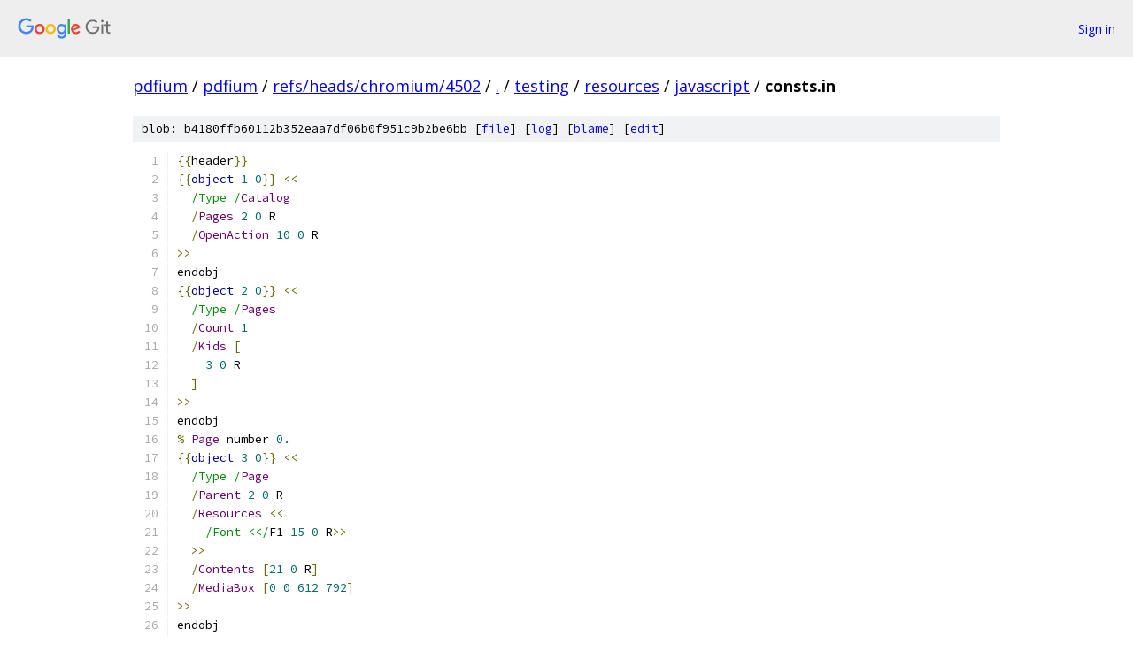

--- FILE ---
content_type: text/html; charset=utf-8
request_url: https://pdfium.googlesource.com/pdfium/+/refs/heads/chromium/4502/testing/resources/javascript/consts.in
body_size: 3609
content:
<!DOCTYPE html><html lang="en"><head><meta charset="utf-8"><meta name="viewport" content="width=device-width, initial-scale=1"><title>testing/resources/javascript/consts.in - pdfium - Git at Google</title><link rel="stylesheet" type="text/css" href="/+static/base.css"><link rel="stylesheet" type="text/css" href="/+static/prettify/prettify.css"><!-- default customHeadTagPart --></head><body class="Site"><header class="Site-header"><div class="Header"><a class="Header-image" href="/"><img src="//www.gstatic.com/images/branding/lockups/2x/lockup_git_color_108x24dp.png" width="108" height="24" alt="Google Git"></a><div class="Header-menu"> <a class="Header-menuItem" href="https://accounts.google.com/AccountChooser?faa=1&amp;continue=https://pdfium.googlesource.com/login/pdfium/%2B/refs/heads/chromium/4502/testing/resources/javascript/consts.in">Sign in</a> </div></div></header><div class="Site-content"><div class="Container "><div class="Breadcrumbs"><a class="Breadcrumbs-crumb" href="/?format=HTML">pdfium</a> / <a class="Breadcrumbs-crumb" href="/pdfium/">pdfium</a> / <a class="Breadcrumbs-crumb" href="/pdfium/+/refs/heads/chromium/4502">refs/heads/chromium/4502</a> / <a class="Breadcrumbs-crumb" href="/pdfium/+/refs/heads/chromium/4502/">.</a> / <a class="Breadcrumbs-crumb" href="/pdfium/+/refs/heads/chromium/4502/testing">testing</a> / <a class="Breadcrumbs-crumb" href="/pdfium/+/refs/heads/chromium/4502/testing/resources">resources</a> / <a class="Breadcrumbs-crumb" href="/pdfium/+/refs/heads/chromium/4502/testing/resources/javascript">javascript</a> / <span class="Breadcrumbs-crumb">consts.in</span></div><div class="u-sha1 u-monospace BlobSha1">blob: b4180ffb60112b352eaa7df06b0f951c9b2be6bb [<a href="/pdfium/+/refs/heads/chromium/4502/testing/resources/javascript/consts.in">file</a>] [<a href="/pdfium/+log/refs/heads/chromium/4502/testing/resources/javascript/consts.in">log</a>] [<a href="/pdfium/+blame/refs/heads/chromium/4502/testing/resources/javascript/consts.in">blame</a>] [<a href="https://pdfium-review.googlesource.com/admin/repos/edit/repo/pdfium/branch/refs/heads/chromium/4502/file/testing/resources/javascript/consts.in">edit</a>]</div><table class="FileContents"><tr class="u-pre u-monospace FileContents-line"><td class="u-lineNum u-noSelect FileContents-lineNum" data-line-number="1"></td><td class="FileContents-lineContents" id="1"><span class="pun">{{</span><span class="pln">header</span><span class="pun">}}</span></td></tr><tr class="u-pre u-monospace FileContents-line"><td class="u-lineNum u-noSelect FileContents-lineNum" data-line-number="2"></td><td class="FileContents-lineContents" id="2"><span class="pun">{{</span><span class="kwd">object</span><span class="pln"> </span><span class="lit">1</span><span class="pln"> </span><span class="lit">0</span><span class="pun">}}</span><span class="pln"> </span><span class="pun">&lt;&lt;</span></td></tr><tr class="u-pre u-monospace FileContents-line"><td class="u-lineNum u-noSelect FileContents-lineNum" data-line-number="3"></td><td class="FileContents-lineContents" id="3"><span class="pln">  </span><span class="str">/Type /</span><span class="typ">Catalog</span></td></tr><tr class="u-pre u-monospace FileContents-line"><td class="u-lineNum u-noSelect FileContents-lineNum" data-line-number="4"></td><td class="FileContents-lineContents" id="4"><span class="pln">  </span><span class="pun">/</span><span class="typ">Pages</span><span class="pln"> </span><span class="lit">2</span><span class="pln"> </span><span class="lit">0</span><span class="pln"> R</span></td></tr><tr class="u-pre u-monospace FileContents-line"><td class="u-lineNum u-noSelect FileContents-lineNum" data-line-number="5"></td><td class="FileContents-lineContents" id="5"><span class="pln">  </span><span class="pun">/</span><span class="typ">OpenAction</span><span class="pln"> </span><span class="lit">10</span><span class="pln"> </span><span class="lit">0</span><span class="pln"> R</span></td></tr><tr class="u-pre u-monospace FileContents-line"><td class="u-lineNum u-noSelect FileContents-lineNum" data-line-number="6"></td><td class="FileContents-lineContents" id="6"><span class="pun">&gt;&gt;</span></td></tr><tr class="u-pre u-monospace FileContents-line"><td class="u-lineNum u-noSelect FileContents-lineNum" data-line-number="7"></td><td class="FileContents-lineContents" id="7"><span class="pln">endobj</span></td></tr><tr class="u-pre u-monospace FileContents-line"><td class="u-lineNum u-noSelect FileContents-lineNum" data-line-number="8"></td><td class="FileContents-lineContents" id="8"><span class="pun">{{</span><span class="kwd">object</span><span class="pln"> </span><span class="lit">2</span><span class="pln"> </span><span class="lit">0</span><span class="pun">}}</span><span class="pln"> </span><span class="pun">&lt;&lt;</span></td></tr><tr class="u-pre u-monospace FileContents-line"><td class="u-lineNum u-noSelect FileContents-lineNum" data-line-number="9"></td><td class="FileContents-lineContents" id="9"><span class="pln">  </span><span class="str">/Type /</span><span class="typ">Pages</span></td></tr><tr class="u-pre u-monospace FileContents-line"><td class="u-lineNum u-noSelect FileContents-lineNum" data-line-number="10"></td><td class="FileContents-lineContents" id="10"><span class="pln">  </span><span class="pun">/</span><span class="typ">Count</span><span class="pln"> </span><span class="lit">1</span></td></tr><tr class="u-pre u-monospace FileContents-line"><td class="u-lineNum u-noSelect FileContents-lineNum" data-line-number="11"></td><td class="FileContents-lineContents" id="11"><span class="pln">  </span><span class="pun">/</span><span class="typ">Kids</span><span class="pln"> </span><span class="pun">[</span></td></tr><tr class="u-pre u-monospace FileContents-line"><td class="u-lineNum u-noSelect FileContents-lineNum" data-line-number="12"></td><td class="FileContents-lineContents" id="12"><span class="pln">    </span><span class="lit">3</span><span class="pln"> </span><span class="lit">0</span><span class="pln"> R</span></td></tr><tr class="u-pre u-monospace FileContents-line"><td class="u-lineNum u-noSelect FileContents-lineNum" data-line-number="13"></td><td class="FileContents-lineContents" id="13"><span class="pln">  </span><span class="pun">]</span></td></tr><tr class="u-pre u-monospace FileContents-line"><td class="u-lineNum u-noSelect FileContents-lineNum" data-line-number="14"></td><td class="FileContents-lineContents" id="14"><span class="pun">&gt;&gt;</span></td></tr><tr class="u-pre u-monospace FileContents-line"><td class="u-lineNum u-noSelect FileContents-lineNum" data-line-number="15"></td><td class="FileContents-lineContents" id="15"><span class="pln">endobj</span></td></tr><tr class="u-pre u-monospace FileContents-line"><td class="u-lineNum u-noSelect FileContents-lineNum" data-line-number="16"></td><td class="FileContents-lineContents" id="16"><span class="pun">%</span><span class="pln"> </span><span class="typ">Page</span><span class="pln"> number </span><span class="lit">0.</span></td></tr><tr class="u-pre u-monospace FileContents-line"><td class="u-lineNum u-noSelect FileContents-lineNum" data-line-number="17"></td><td class="FileContents-lineContents" id="17"><span class="pun">{{</span><span class="kwd">object</span><span class="pln"> </span><span class="lit">3</span><span class="pln"> </span><span class="lit">0</span><span class="pun">}}</span><span class="pln"> </span><span class="pun">&lt;&lt;</span></td></tr><tr class="u-pre u-monospace FileContents-line"><td class="u-lineNum u-noSelect FileContents-lineNum" data-line-number="18"></td><td class="FileContents-lineContents" id="18"><span class="pln">  </span><span class="str">/Type /</span><span class="typ">Page</span></td></tr><tr class="u-pre u-monospace FileContents-line"><td class="u-lineNum u-noSelect FileContents-lineNum" data-line-number="19"></td><td class="FileContents-lineContents" id="19"><span class="pln">  </span><span class="pun">/</span><span class="typ">Parent</span><span class="pln"> </span><span class="lit">2</span><span class="pln"> </span><span class="lit">0</span><span class="pln"> R</span></td></tr><tr class="u-pre u-monospace FileContents-line"><td class="u-lineNum u-noSelect FileContents-lineNum" data-line-number="20"></td><td class="FileContents-lineContents" id="20"><span class="pln">  </span><span class="pun">/</span><span class="typ">Resources</span><span class="pln"> </span><span class="pun">&lt;&lt;</span></td></tr><tr class="u-pre u-monospace FileContents-line"><td class="u-lineNum u-noSelect FileContents-lineNum" data-line-number="21"></td><td class="FileContents-lineContents" id="21"><span class="pln">    </span><span class="str">/Font &lt;&lt;/</span><span class="pln">F1 </span><span class="lit">15</span><span class="pln"> </span><span class="lit">0</span><span class="pln"> R</span><span class="pun">&gt;&gt;</span></td></tr><tr class="u-pre u-monospace FileContents-line"><td class="u-lineNum u-noSelect FileContents-lineNum" data-line-number="22"></td><td class="FileContents-lineContents" id="22"><span class="pln">  </span><span class="pun">&gt;&gt;</span></td></tr><tr class="u-pre u-monospace FileContents-line"><td class="u-lineNum u-noSelect FileContents-lineNum" data-line-number="23"></td><td class="FileContents-lineContents" id="23"><span class="pln">  </span><span class="pun">/</span><span class="typ">Contents</span><span class="pln"> </span><span class="pun">[</span><span class="lit">21</span><span class="pln"> </span><span class="lit">0</span><span class="pln"> R</span><span class="pun">]</span></td></tr><tr class="u-pre u-monospace FileContents-line"><td class="u-lineNum u-noSelect FileContents-lineNum" data-line-number="24"></td><td class="FileContents-lineContents" id="24"><span class="pln">  </span><span class="pun">/</span><span class="typ">MediaBox</span><span class="pln"> </span><span class="pun">[</span><span class="lit">0</span><span class="pln"> </span><span class="lit">0</span><span class="pln"> </span><span class="lit">612</span><span class="pln"> </span><span class="lit">792</span><span class="pun">]</span></td></tr><tr class="u-pre u-monospace FileContents-line"><td class="u-lineNum u-noSelect FileContents-lineNum" data-line-number="25"></td><td class="FileContents-lineContents" id="25"><span class="pun">&gt;&gt;</span></td></tr><tr class="u-pre u-monospace FileContents-line"><td class="u-lineNum u-noSelect FileContents-lineNum" data-line-number="26"></td><td class="FileContents-lineContents" id="26"><span class="pln">endobj</span></td></tr><tr class="u-pre u-monospace FileContents-line"><td class="u-lineNum u-noSelect FileContents-lineNum" data-line-number="27"></td><td class="FileContents-lineContents" id="27"><span class="pun">%</span><span class="pln"> </span><span class="typ">OpenAction</span><span class="pln"> action</span></td></tr><tr class="u-pre u-monospace FileContents-line"><td class="u-lineNum u-noSelect FileContents-lineNum" data-line-number="28"></td><td class="FileContents-lineContents" id="28"><span class="pun">{{</span><span class="kwd">object</span><span class="pln"> </span><span class="lit">10</span><span class="pln"> </span><span class="lit">0</span><span class="pun">}}</span><span class="pln"> </span><span class="pun">&lt;&lt;</span></td></tr><tr class="u-pre u-monospace FileContents-line"><td class="u-lineNum u-noSelect FileContents-lineNum" data-line-number="29"></td><td class="FileContents-lineContents" id="29"><span class="pln">  </span><span class="str">/Type /</span><span class="typ">Action</span></td></tr><tr class="u-pre u-monospace FileContents-line"><td class="u-lineNum u-noSelect FileContents-lineNum" data-line-number="30"></td><td class="FileContents-lineContents" id="30"><span class="pln">  </span><span class="pun">/</span><span class="pln">S </span><span class="pun">/</span><span class="typ">JavaScript</span></td></tr><tr class="u-pre u-monospace FileContents-line"><td class="u-lineNum u-noSelect FileContents-lineNum" data-line-number="31"></td><td class="FileContents-lineContents" id="31"><span class="pln">  </span><span class="pun">/</span><span class="pln">JS </span><span class="lit">11</span><span class="pln"> </span><span class="lit">0</span><span class="pln"> R</span></td></tr><tr class="u-pre u-monospace FileContents-line"><td class="u-lineNum u-noSelect FileContents-lineNum" data-line-number="32"></td><td class="FileContents-lineContents" id="32"><span class="pun">&gt;&gt;</span></td></tr><tr class="u-pre u-monospace FileContents-line"><td class="u-lineNum u-noSelect FileContents-lineNum" data-line-number="33"></td><td class="FileContents-lineContents" id="33"><span class="pln">endobj</span></td></tr><tr class="u-pre u-monospace FileContents-line"><td class="u-lineNum u-noSelect FileContents-lineNum" data-line-number="34"></td><td class="FileContents-lineContents" id="34"><span class="pun">%</span><span class="pln"> JS program to execute</span></td></tr><tr class="u-pre u-monospace FileContents-line"><td class="u-lineNum u-noSelect FileContents-lineNum" data-line-number="35"></td><td class="FileContents-lineContents" id="35"><span class="pun">{{</span><span class="kwd">object</span><span class="pln"> </span><span class="lit">11</span><span class="pln"> </span><span class="lit">0</span><span class="pun">}}</span><span class="pln"> </span><span class="pun">&lt;&lt;</span></td></tr><tr class="u-pre u-monospace FileContents-line"><td class="u-lineNum u-noSelect FileContents-lineNum" data-line-number="36"></td><td class="FileContents-lineContents" id="36"><span class="pln">  </span><span class="pun">{{</span><span class="pln">streamlen</span><span class="pun">}}</span></td></tr><tr class="u-pre u-monospace FileContents-line"><td class="u-lineNum u-noSelect FileContents-lineNum" data-line-number="37"></td><td class="FileContents-lineContents" id="37"><span class="pun">&gt;&gt;</span></td></tr><tr class="u-pre u-monospace FileContents-line"><td class="u-lineNum u-noSelect FileContents-lineNum" data-line-number="38"></td><td class="FileContents-lineContents" id="38"><span class="pln">stream</span></td></tr><tr class="u-pre u-monospace FileContents-line"><td class="u-lineNum u-noSelect FileContents-lineNum" data-line-number="39"></td><td class="FileContents-lineContents" id="39"></td></tr><tr class="u-pre u-monospace FileContents-line"><td class="u-lineNum u-noSelect FileContents-lineNum" data-line-number="40"></td><td class="FileContents-lineContents" id="40"><span class="kwd">function</span><span class="pln"> doTest</span><span class="pun">(</span><span class="pln">name</span><span class="pun">,</span><span class="pln"> props</span><span class="pun">)</span><span class="pln"> </span><span class="pun">{</span></td></tr><tr class="u-pre u-monospace FileContents-line"><td class="u-lineNum u-noSelect FileContents-lineNum" data-line-number="41"></td><td class="FileContents-lineContents" id="41"><span class="pln">  </span><span class="kwd">try</span><span class="pln"> </span><span class="pun">{</span></td></tr><tr class="u-pre u-monospace FileContents-line"><td class="u-lineNum u-noSelect FileContents-lineNum" data-line-number="42"></td><td class="FileContents-lineContents" id="42"><span class="pln">    </span><span class="kwd">for</span><span class="pln"> </span><span class="pun">(</span><span class="kwd">var</span><span class="pln"> i </span><span class="pun">=</span><span class="pln"> </span><span class="lit">0</span><span class="pun">;</span><span class="pln"> i </span><span class="pun">&lt;</span><span class="pln"> props</span><span class="pun">.</span><span class="pln">length</span><span class="pun">;</span><span class="pln"> </span><span class="pun">++</span><span class="pln">i</span><span class="pun">)</span><span class="pln"> </span><span class="pun">{</span></td></tr><tr class="u-pre u-monospace FileContents-line"><td class="u-lineNum u-noSelect FileContents-lineNum" data-line-number="43"></td><td class="FileContents-lineContents" id="43"><span class="pln">      </span><span class="kwd">var</span><span class="pln"> expr </span><span class="pun">=</span><span class="pln"> name </span><span class="pun">+</span><span class="pln"> </span><span class="str">&quot;.&quot;</span><span class="pln"> </span><span class="pun">+</span><span class="pln"> props</span><span class="pun">[</span><span class="pln">i</span><span class="pun">];</span></td></tr><tr class="u-pre u-monospace FileContents-line"><td class="u-lineNum u-noSelect FileContents-lineNum" data-line-number="44"></td><td class="FileContents-lineContents" id="44"><span class="pln">      app</span><span class="pun">.</span><span class="pln">alert</span><span class="pun">(</span><span class="pln">expr </span><span class="pun">+</span><span class="pln"> </span><span class="str">&quot; is &quot;</span><span class="pln"> </span><span class="pun">+</span><span class="pln"> </span><span class="kwd">eval</span><span class="pun">(</span><span class="pln">expr</span><span class="pun">));</span></td></tr><tr class="u-pre u-monospace FileContents-line"><td class="u-lineNum u-noSelect FileContents-lineNum" data-line-number="45"></td><td class="FileContents-lineContents" id="45"><span class="pln">    </span><span class="pun">}</span></td></tr><tr class="u-pre u-monospace FileContents-line"><td class="u-lineNum u-noSelect FileContents-lineNum" data-line-number="46"></td><td class="FileContents-lineContents" id="46"><span class="pln">  </span><span class="pun">}</span><span class="pln"> </span><span class="kwd">catch</span><span class="pln"> </span><span class="pun">(</span><span class="pln">e</span><span class="pun">)</span><span class="pln"> </span><span class="pun">{</span></td></tr><tr class="u-pre u-monospace FileContents-line"><td class="u-lineNum u-noSelect FileContents-lineNum" data-line-number="47"></td><td class="FileContents-lineContents" id="47"><span class="pln">    app</span><span class="pun">.</span><span class="pln">alert</span><span class="pun">(</span><span class="str">&quot;ERROR: &quot;</span><span class="pln"> </span><span class="pun">+</span><span class="pln"> e</span><span class="pun">.</span><span class="pln">toString</span><span class="pun">());</span></td></tr><tr class="u-pre u-monospace FileContents-line"><td class="u-lineNum u-noSelect FileContents-lineNum" data-line-number="48"></td><td class="FileContents-lineContents" id="48"><span class="pln">  </span><span class="pun">}</span></td></tr><tr class="u-pre u-monospace FileContents-line"><td class="u-lineNum u-noSelect FileContents-lineNum" data-line-number="49"></td><td class="FileContents-lineContents" id="49"><span class="pun">}</span></td></tr><tr class="u-pre u-monospace FileContents-line"><td class="u-lineNum u-noSelect FileContents-lineNum" data-line-number="50"></td><td class="FileContents-lineContents" id="50"></td></tr><tr class="u-pre u-monospace FileContents-line"><td class="u-lineNum u-noSelect FileContents-lineNum" data-line-number="51"></td><td class="FileContents-lineContents" id="51"><span class="kwd">function</span><span class="pln"> doGlobalTest</span><span class="pun">(</span><span class="pln">props</span><span class="pun">)</span><span class="pln"> </span><span class="pun">{</span></td></tr><tr class="u-pre u-monospace FileContents-line"><td class="u-lineNum u-noSelect FileContents-lineNum" data-line-number="52"></td><td class="FileContents-lineContents" id="52"><span class="pln">  </span><span class="kwd">try</span><span class="pln"> </span><span class="pun">{</span></td></tr><tr class="u-pre u-monospace FileContents-line"><td class="u-lineNum u-noSelect FileContents-lineNum" data-line-number="53"></td><td class="FileContents-lineContents" id="53"><span class="pln">    </span><span class="kwd">for</span><span class="pln"> </span><span class="pun">(</span><span class="kwd">var</span><span class="pln"> i </span><span class="pun">=</span><span class="pln"> </span><span class="lit">0</span><span class="pun">;</span><span class="pln"> i </span><span class="pun">&lt;</span><span class="pln"> props</span><span class="pun">.</span><span class="pln">length</span><span class="pun">;</span><span class="pln"> </span><span class="pun">++</span><span class="pln">i</span><span class="pun">)</span><span class="pln"> </span><span class="pun">{</span></td></tr><tr class="u-pre u-monospace FileContents-line"><td class="u-lineNum u-noSelect FileContents-lineNum" data-line-number="54"></td><td class="FileContents-lineContents" id="54"><span class="pln">      app</span><span class="pun">.</span><span class="pln">alert</span><span class="pun">(</span><span class="pln">props</span><span class="pun">[</span><span class="pln">i</span><span class="pun">]</span><span class="pln"> </span><span class="pun">+</span><span class="pln"> </span><span class="str">&quot; is &quot;</span><span class="pln"> </span><span class="pun">+</span><span class="pln"> </span><span class="kwd">eval</span><span class="pun">(</span><span class="pln">props</span><span class="pun">[</span><span class="pln">i</span><span class="pun">]));</span></td></tr><tr class="u-pre u-monospace FileContents-line"><td class="u-lineNum u-noSelect FileContents-lineNum" data-line-number="55"></td><td class="FileContents-lineContents" id="55"><span class="pln">    </span><span class="pun">}</span></td></tr><tr class="u-pre u-monospace FileContents-line"><td class="u-lineNum u-noSelect FileContents-lineNum" data-line-number="56"></td><td class="FileContents-lineContents" id="56"><span class="pln">  </span><span class="pun">}</span><span class="pln"> </span><span class="kwd">catch</span><span class="pln"> </span><span class="pun">(</span><span class="pln">e</span><span class="pun">)</span><span class="pln"> </span><span class="pun">{</span></td></tr><tr class="u-pre u-monospace FileContents-line"><td class="u-lineNum u-noSelect FileContents-lineNum" data-line-number="57"></td><td class="FileContents-lineContents" id="57"><span class="pln">    app</span><span class="pun">.</span><span class="pln">alert</span><span class="pun">(</span><span class="str">&quot;ERROR: &quot;</span><span class="pln"> </span><span class="pun">+</span><span class="pln"> e</span><span class="pun">.</span><span class="pln">toString</span><span class="pun">());</span></td></tr><tr class="u-pre u-monospace FileContents-line"><td class="u-lineNum u-noSelect FileContents-lineNum" data-line-number="58"></td><td class="FileContents-lineContents" id="58"><span class="pln">  </span><span class="pun">}</span></td></tr><tr class="u-pre u-monospace FileContents-line"><td class="u-lineNum u-noSelect FileContents-lineNum" data-line-number="59"></td><td class="FileContents-lineContents" id="59"><span class="pun">}</span></td></tr><tr class="u-pre u-monospace FileContents-line"><td class="u-lineNum u-noSelect FileContents-lineNum" data-line-number="60"></td><td class="FileContents-lineContents" id="60"></td></tr><tr class="u-pre u-monospace FileContents-line"><td class="u-lineNum u-noSelect FileContents-lineNum" data-line-number="61"></td><td class="FileContents-lineContents" id="61"><span class="kwd">function</span><span class="pln"> doGlobalArrayTest</span><span class="pun">(</span><span class="pln">props</span><span class="pun">)</span><span class="pln"> </span><span class="pun">{</span></td></tr><tr class="u-pre u-monospace FileContents-line"><td class="u-lineNum u-noSelect FileContents-lineNum" data-line-number="62"></td><td class="FileContents-lineContents" id="62"><span class="pln">  </span><span class="kwd">try</span><span class="pln"> </span><span class="pun">{</span></td></tr><tr class="u-pre u-monospace FileContents-line"><td class="u-lineNum u-noSelect FileContents-lineNum" data-line-number="63"></td><td class="FileContents-lineContents" id="63"><span class="pln">    </span><span class="kwd">for</span><span class="pln"> </span><span class="pun">(</span><span class="kwd">var</span><span class="pln"> i </span><span class="pun">=</span><span class="pln"> </span><span class="lit">0</span><span class="pun">;</span><span class="pln"> i </span><span class="pun">&lt;</span><span class="pln"> props</span><span class="pun">.</span><span class="pln">length</span><span class="pun">;</span><span class="pln"> </span><span class="pun">++</span><span class="pln">i</span><span class="pun">)</span><span class="pln"> </span><span class="pun">{</span></td></tr><tr class="u-pre u-monospace FileContents-line"><td class="u-lineNum u-noSelect FileContents-lineNum" data-line-number="64"></td><td class="FileContents-lineContents" id="64"><span class="pln">      app</span><span class="pun">.</span><span class="pln">alert</span><span class="pun">(</span><span class="pln">props</span><span class="pun">[</span><span class="pln">i</span><span class="pun">]</span><span class="pln"> </span><span class="pun">+</span><span class="pln"> </span><span class="str">&quot; is\n  &quot;</span><span class="pln"> </span><span class="pun">+</span><span class="pln"> </span><span class="kwd">eval</span><span class="pun">(</span><span class="pln">props</span><span class="pun">[</span><span class="pln">i</span><span class="pun">]).</span><span class="pln">join</span><span class="pun">(</span><span class="str">&quot;,\n  &quot;</span><span class="pun">));</span></td></tr><tr class="u-pre u-monospace FileContents-line"><td class="u-lineNum u-noSelect FileContents-lineNum" data-line-number="65"></td><td class="FileContents-lineContents" id="65"><span class="pln">    </span><span class="pun">}</span></td></tr><tr class="u-pre u-monospace FileContents-line"><td class="u-lineNum u-noSelect FileContents-lineNum" data-line-number="66"></td><td class="FileContents-lineContents" id="66"><span class="pln">  </span><span class="pun">}</span><span class="pln"> </span><span class="kwd">catch</span><span class="pln"> </span><span class="pun">(</span><span class="pln">e</span><span class="pun">)</span><span class="pln"> </span><span class="pun">{</span></td></tr><tr class="u-pre u-monospace FileContents-line"><td class="u-lineNum u-noSelect FileContents-lineNum" data-line-number="67"></td><td class="FileContents-lineContents" id="67"><span class="pln">    app</span><span class="pun">.</span><span class="pln">alert</span><span class="pun">(</span><span class="str">&quot;ERROR: &quot;</span><span class="pln"> </span><span class="pun">+</span><span class="pln"> e</span><span class="pun">.</span><span class="pln">toString</span><span class="pun">());</span></td></tr><tr class="u-pre u-monospace FileContents-line"><td class="u-lineNum u-noSelect FileContents-lineNum" data-line-number="68"></td><td class="FileContents-lineContents" id="68"><span class="pln">  </span><span class="pun">}</span></td></tr><tr class="u-pre u-monospace FileContents-line"><td class="u-lineNum u-noSelect FileContents-lineNum" data-line-number="69"></td><td class="FileContents-lineContents" id="69"><span class="pun">}</span></td></tr><tr class="u-pre u-monospace FileContents-line"><td class="u-lineNum u-noSelect FileContents-lineNum" data-line-number="70"></td><td class="FileContents-lineContents" id="70"></td></tr><tr class="u-pre u-monospace FileContents-line"><td class="u-lineNum u-noSelect FileContents-lineNum" data-line-number="71"></td><td class="FileContents-lineContents" id="71"><span class="kwd">function</span><span class="pln"> doEqualityTests</span><span class="pun">()</span><span class="pln"> </span><span class="pun">{</span></td></tr><tr class="u-pre u-monospace FileContents-line"><td class="u-lineNum u-noSelect FileContents-lineNum" data-line-number="72"></td><td class="FileContents-lineContents" id="72"><span class="pln">  app</span><span class="pun">.</span><span class="pln">alert</span><span class="pun">(</span><span class="str">&quot;String equality test (==): &quot;</span><span class="pln"> </span><span class="pun">+</span></td></tr><tr class="u-pre u-monospace FileContents-line"><td class="u-lineNum u-noSelect FileContents-lineNum" data-line-number="73"></td><td class="FileContents-lineContents" id="73"><span class="pln">            </span><span class="pun">(</span><span class="pln">IDS_GREATER_THAN </span><span class="pun">==</span><span class="pln"> IDS_GREATER_THAN</span><span class="pun">));</span></td></tr><tr class="u-pre u-monospace FileContents-line"><td class="u-lineNum u-noSelect FileContents-lineNum" data-line-number="74"></td><td class="FileContents-lineContents" id="74"><span class="pln">  app</span><span class="pun">.</span><span class="pln">alert</span><span class="pun">(</span><span class="str">&quot;String equality test (===): &quot;</span><span class="pln"> </span><span class="pun">+</span></td></tr><tr class="u-pre u-monospace FileContents-line"><td class="u-lineNum u-noSelect FileContents-lineNum" data-line-number="75"></td><td class="FileContents-lineContents" id="75"><span class="pln">            </span><span class="pun">(</span><span class="pln">IDS_GREATER_THAN </span><span class="pun">===</span><span class="pln"> IDS_GREATER_THAN</span><span class="pun">));</span></td></tr><tr class="u-pre u-monospace FileContents-line"><td class="u-lineNum u-noSelect FileContents-lineNum" data-line-number="76"></td><td class="FileContents-lineContents" id="76"><span class="pln">  app</span><span class="pun">.</span><span class="pln">alert</span><span class="pun">(</span><span class="str">&quot;Array equality test (==): &quot;</span><span class="pln"> </span><span class="pun">+</span></td></tr><tr class="u-pre u-monospace FileContents-line"><td class="u-lineNum u-noSelect FileContents-lineNum" data-line-number="77"></td><td class="FileContents-lineContents" id="77"><span class="pln">            </span><span class="pun">(</span><span class="pln">RE_PHONE_COMMIT </span><span class="pun">==</span><span class="pln"> RE_PHONE_COMMIT</span><span class="pun">));</span></td></tr><tr class="u-pre u-monospace FileContents-line"><td class="u-lineNum u-noSelect FileContents-lineNum" data-line-number="78"></td><td class="FileContents-lineContents" id="78"><span class="pln">  app</span><span class="pun">.</span><span class="pln">alert</span><span class="pun">(</span><span class="str">&quot;Array equality test (===): &quot;</span><span class="pln"> </span><span class="pun">+</span></td></tr><tr class="u-pre u-monospace FileContents-line"><td class="u-lineNum u-noSelect FileContents-lineNum" data-line-number="79"></td><td class="FileContents-lineContents" id="79"><span class="pln">            </span><span class="pun">(</span><span class="pln">RE_PHONE_COMMIT </span><span class="pun">===</span><span class="pln"> RE_PHONE_COMMIT</span><span class="pun">));</span></td></tr><tr class="u-pre u-monospace FileContents-line"><td class="u-lineNum u-noSelect FileContents-lineNum" data-line-number="80"></td><td class="FileContents-lineContents" id="80"><span class="pun">}</span></td></tr><tr class="u-pre u-monospace FileContents-line"><td class="u-lineNum u-noSelect FileContents-lineNum" data-line-number="81"></td><td class="FileContents-lineContents" id="81"></td></tr><tr class="u-pre u-monospace FileContents-line"><td class="u-lineNum u-noSelect FileContents-lineNum" data-line-number="82"></td><td class="FileContents-lineContents" id="82"><span class="kwd">try</span><span class="pln"> </span><span class="pun">{</span></td></tr><tr class="u-pre u-monospace FileContents-line"><td class="u-lineNum u-noSelect FileContents-lineNum" data-line-number="83"></td><td class="FileContents-lineContents" id="83"><span class="pln">  doTest</span><span class="pun">(</span><span class="str">&quot;border&quot;</span><span class="pun">,</span><span class="pln"> </span><span class="pun">[</span><span class="str">&quot;s&quot;</span><span class="pun">,</span><span class="pln"> </span><span class="str">&quot;b&quot;</span><span class="pun">,</span><span class="pln"> </span><span class="str">&quot;d&quot;</span><span class="pun">,</span><span class="pln"> </span><span class="str">&quot;i&quot;</span><span class="pun">,</span><span class="pln"> </span><span class="str">&quot;u&quot;</span><span class="pun">,</span><span class="pln"> </span><span class="str">&quot;nonesuch&quot;</span><span class="pun">]);</span></td></tr><tr class="u-pre u-monospace FileContents-line"><td class="u-lineNum u-noSelect FileContents-lineNum" data-line-number="84"></td><td class="FileContents-lineContents" id="84"><span class="pln">  doTest</span><span class="pun">(</span><span class="str">&quot;display&quot;</span><span class="pun">,</span><span class="pln"> </span><span class="pun">[</span><span class="str">&quot;visible&quot;</span><span class="pun">,</span><span class="pln"> </span><span class="str">&quot;hidden&quot;</span><span class="pun">,</span><span class="pln"> </span><span class="str">&quot;noPrint&quot;</span><span class="pun">,</span><span class="pln"> </span><span class="str">&quot;noView&quot;</span><span class="pun">,</span><span class="pln"> </span><span class="str">&quot;nonesuch&quot;</span><span class="pun">]);</span></td></tr><tr class="u-pre u-monospace FileContents-line"><td class="u-lineNum u-noSelect FileContents-lineNum" data-line-number="85"></td><td class="FileContents-lineContents" id="85"><span class="pln">  doTest</span><span class="pun">(</span><span class="str">&quot;font&quot;</span><span class="pun">,</span><span class="pln"> </span><span class="pun">[</span><span class="str">&quot;Times&quot;</span><span class="pun">,</span><span class="pln"> </span><span class="str">&quot;TimesB&quot;</span><span class="pun">,</span><span class="pln"> </span><span class="str">&quot;TimesI&quot;</span><span class="pun">,</span><span class="pln"> </span><span class="str">&quot;TimesBI&quot;</span><span class="pun">,</span><span class="pln"> </span><span class="str">&quot;Helv&quot;</span><span class="pun">,</span><span class="pln"> </span><span class="str">&quot;HelvB&quot;</span><span class="pun">,</span></td></tr><tr class="u-pre u-monospace FileContents-line"><td class="u-lineNum u-noSelect FileContents-lineNum" data-line-number="86"></td><td class="FileContents-lineContents" id="86"><span class="pln">                  </span><span class="str">&quot;HelvI&quot;</span><span class="pun">,</span><span class="pln"> </span><span class="str">&quot;HelvBI&quot;</span><span class="pun">,</span><span class="pln"> </span><span class="str">&quot;Cour&quot;</span><span class="pun">,</span><span class="pln"> </span><span class="str">&quot;CourB&quot;</span><span class="pun">,</span><span class="pln"> </span><span class="str">&quot;CourI&quot;</span><span class="pun">,</span><span class="pln"> </span><span class="str">&quot;CourBI&quot;</span><span class="pun">,</span></td></tr><tr class="u-pre u-monospace FileContents-line"><td class="u-lineNum u-noSelect FileContents-lineNum" data-line-number="87"></td><td class="FileContents-lineContents" id="87"><span class="pln">                  </span><span class="str">&quot;Symbol&quot;</span><span class="pun">,</span><span class="pln"> </span><span class="str">&quot;ZapfD&quot;</span><span class="pun">,</span><span class="pln"> </span><span class="str">&quot;Nonesuch&quot;</span><span class="pun">]);</span></td></tr><tr class="u-pre u-monospace FileContents-line"><td class="u-lineNum u-noSelect FileContents-lineNum" data-line-number="88"></td><td class="FileContents-lineContents" id="88"></td></tr><tr class="u-pre u-monospace FileContents-line"><td class="u-lineNum u-noSelect FileContents-lineNum" data-line-number="89"></td><td class="FileContents-lineContents" id="89"><span class="pln">  doTest</span><span class="pun">(</span><span class="str">&quot;highlight&quot;</span><span class="pun">,</span><span class="pln"> </span><span class="pun">[</span><span class="str">&quot;n&quot;</span><span class="pun">,</span><span class="pln"> </span><span class="str">&quot;i&quot;</span><span class="pun">,</span><span class="pln"> </span><span class="str">&quot;p&quot;</span><span class="pun">,</span><span class="pln"> </span><span class="str">&quot;o&quot;</span><span class="pun">,</span><span class="pln"> </span><span class="str">&quot;nonesuch&quot;</span><span class="pun">]);</span></td></tr><tr class="u-pre u-monospace FileContents-line"><td class="u-lineNum u-noSelect FileContents-lineNum" data-line-number="90"></td><td class="FileContents-lineContents" id="90"><span class="pln">  doTest</span><span class="pun">(</span><span class="str">&quot;position&quot;</span><span class="pun">,</span><span class="pln"> </span><span class="pun">[</span><span class="str">&quot;textOnly&quot;</span><span class="pun">,</span><span class="pln"> </span><span class="str">&quot;iconOnly&quot;</span><span class="pun">,</span><span class="pln"> </span><span class="str">&quot;iconTextV&quot;</span><span class="pun">,</span><span class="pln"> </span><span class="str">&quot;textIconV&quot;</span><span class="pun">,</span></td></tr><tr class="u-pre u-monospace FileContents-line"><td class="u-lineNum u-noSelect FileContents-lineNum" data-line-number="91"></td><td class="FileContents-lineContents" id="91"><span class="pln">                      </span><span class="str">&quot;iconTextH&quot;</span><span class="pun">,</span><span class="pln"> </span><span class="str">&quot;textIconH&quot;</span><span class="pun">,</span><span class="pln"> </span><span class="str">&quot;overlay&quot;</span><span class="pun">,</span><span class="pln"> </span><span class="str">&quot;nonesuch&quot;</span><span class="pun">]);</span></td></tr><tr class="u-pre u-monospace FileContents-line"><td class="u-lineNum u-noSelect FileContents-lineNum" data-line-number="92"></td><td class="FileContents-lineContents" id="92"></td></tr><tr class="u-pre u-monospace FileContents-line"><td class="u-lineNum u-noSelect FileContents-lineNum" data-line-number="93"></td><td class="FileContents-lineContents" id="93"><span class="pln">  doTest</span><span class="pun">(</span><span class="str">&quot;scaleHow&quot;</span><span class="pun">,</span><span class="pln"> </span><span class="pun">[</span><span class="str">&quot;proportional&quot;</span><span class="pun">,</span><span class="pln"> </span><span class="str">&quot;anamorphic&quot;</span><span class="pun">,</span><span class="pln"> </span><span class="str">&quot;nonesuch&quot;</span><span class="pun">]);</span></td></tr><tr class="u-pre u-monospace FileContents-line"><td class="u-lineNum u-noSelect FileContents-lineNum" data-line-number="94"></td><td class="FileContents-lineContents" id="94"><span class="pln">  doTest</span><span class="pun">(</span><span class="str">&quot;scaleWhen&quot;</span><span class="pun">,</span><span class="pln"> </span><span class="pun">[</span><span class="str">&quot;always&quot;</span><span class="pun">,</span><span class="pln"> </span><span class="str">&quot;never&quot;</span><span class="pun">,</span><span class="pln"> </span><span class="str">&quot;tooBig&quot;</span><span class="pun">,</span><span class="pln"> </span><span class="str">&quot;tooSmall&quot;</span><span class="pun">,</span><span class="pln"> </span><span class="str">&quot;nonesuch&quot;</span><span class="pun">]);</span></td></tr><tr class="u-pre u-monospace FileContents-line"><td class="u-lineNum u-noSelect FileContents-lineNum" data-line-number="95"></td><td class="FileContents-lineContents" id="95"><span class="pln">  doTest</span><span class="pun">(</span><span class="str">&quot;style&quot;</span><span class="pun">,</span><span class="pln"> </span><span class="pun">[</span><span class="str">&quot;ch&quot;</span><span class="pun">,</span><span class="pln"> </span><span class="str">&quot;cr&quot;</span><span class="pun">,</span><span class="pln"> </span><span class="str">&quot;di&quot;</span><span class="pun">,</span><span class="pln"> </span><span class="str">&quot;ci&quot;</span><span class="pun">,</span><span class="pln"> </span><span class="str">&quot;st&quot;</span><span class="pun">,</span><span class="pln"> </span><span class="str">&quot;sq&quot;</span><span class="pun">,</span><span class="pln"> </span><span class="str">&quot;nonesuch&quot;</span><span class="pun">]);</span></td></tr><tr class="u-pre u-monospace FileContents-line"><td class="u-lineNum u-noSelect FileContents-lineNum" data-line-number="96"></td><td class="FileContents-lineContents" id="96"><span class="pln">  doTest</span><span class="pun">(</span><span class="str">&quot;zoomtype&quot;</span><span class="pun">,</span><span class="pln"> </span><span class="pun">[</span><span class="str">&quot;none&quot;</span><span class="pun">,</span><span class="pln"> </span><span class="str">&quot;fitP&quot;</span><span class="pun">,</span><span class="pln"> </span><span class="str">&quot;fitW&quot;</span><span class="pun">,</span><span class="pln"> </span><span class="str">&quot;fitH&quot;</span><span class="pun">,</span><span class="pln"> </span><span class="str">&quot;fitV&quot;</span><span class="pun">,</span><span class="pln"> </span><span class="str">&quot;pref&quot;</span><span class="pun">,</span><span class="pln"> </span><span class="str">&quot;refW&quot;</span><span class="pun">,</span></td></tr><tr class="u-pre u-monospace FileContents-line"><td class="u-lineNum u-noSelect FileContents-lineNum" data-line-number="97"></td><td class="FileContents-lineContents" id="97"><span class="pln">                      </span><span class="str">&quot;nonesuch&quot;</span><span class="pun">]);</span></td></tr><tr class="u-pre u-monospace FileContents-line"><td class="u-lineNum u-noSelect FileContents-lineNum" data-line-number="98"></td><td class="FileContents-lineContents" id="98"></td></tr><tr class="u-pre u-monospace FileContents-line"><td class="u-lineNum u-noSelect FileContents-lineNum" data-line-number="99"></td><td class="FileContents-lineContents" id="99"><span class="pln">  doGlobalTest</span><span class="pun">([</span></td></tr><tr class="u-pre u-monospace FileContents-line"><td class="u-lineNum u-noSelect FileContents-lineNum" data-line-number="100"></td><td class="FileContents-lineContents" id="100"><span class="pln">    </span><span class="str">&quot;IDS_GREATER_THAN&quot;</span><span class="pun">,</span></td></tr><tr class="u-pre u-monospace FileContents-line"><td class="u-lineNum u-noSelect FileContents-lineNum" data-line-number="101"></td><td class="FileContents-lineContents" id="101"><span class="pln">    </span><span class="str">&quot;IDS_GT_AND_LT&quot;</span><span class="pun">,</span></td></tr><tr class="u-pre u-monospace FileContents-line"><td class="u-lineNum u-noSelect FileContents-lineNum" data-line-number="102"></td><td class="FileContents-lineContents" id="102"><span class="pln">    </span><span class="str">&quot;IDS_LESS_THAN&quot;</span><span class="pun">,</span></td></tr><tr class="u-pre u-monospace FileContents-line"><td class="u-lineNum u-noSelect FileContents-lineNum" data-line-number="103"></td><td class="FileContents-lineContents" id="103"><span class="pln">    </span><span class="str">&quot;IDS_INVALID_MONTH&quot;</span><span class="pun">,</span></td></tr><tr class="u-pre u-monospace FileContents-line"><td class="u-lineNum u-noSelect FileContents-lineNum" data-line-number="104"></td><td class="FileContents-lineContents" id="104"><span class="pln">    </span><span class="str">&quot;IDS_INVALID_DATE&quot;</span><span class="pun">,</span></td></tr><tr class="u-pre u-monospace FileContents-line"><td class="u-lineNum u-noSelect FileContents-lineNum" data-line-number="105"></td><td class="FileContents-lineContents" id="105"><span class="pln">    </span><span class="str">&quot;IDS_INVALID_VALUE&quot;</span><span class="pun">,</span></td></tr><tr class="u-pre u-monospace FileContents-line"><td class="u-lineNum u-noSelect FileContents-lineNum" data-line-number="106"></td><td class="FileContents-lineContents" id="106"><span class="pln">    </span><span class="str">&quot;IDS_AM&quot;</span><span class="pun">,</span></td></tr><tr class="u-pre u-monospace FileContents-line"><td class="u-lineNum u-noSelect FileContents-lineNum" data-line-number="107"></td><td class="FileContents-lineContents" id="107"><span class="pln">    </span><span class="str">&quot;IDS_PM&quot;</span><span class="pun">,</span></td></tr><tr class="u-pre u-monospace FileContents-line"><td class="u-lineNum u-noSelect FileContents-lineNum" data-line-number="108"></td><td class="FileContents-lineContents" id="108"><span class="pln">    </span><span class="str">&quot;IDS_MONTH_INFO&quot;</span><span class="pun">,</span></td></tr><tr class="u-pre u-monospace FileContents-line"><td class="u-lineNum u-noSelect FileContents-lineNum" data-line-number="109"></td><td class="FileContents-lineContents" id="109"><span class="pln">    </span><span class="str">&quot;IDS_STARTUP_CONSOLE_MSG&quot;</span></td></tr><tr class="u-pre u-monospace FileContents-line"><td class="u-lineNum u-noSelect FileContents-lineNum" data-line-number="110"></td><td class="FileContents-lineContents" id="110"><span class="pln">  </span><span class="pun">]);</span></td></tr><tr class="u-pre u-monospace FileContents-line"><td class="u-lineNum u-noSelect FileContents-lineNum" data-line-number="111"></td><td class="FileContents-lineContents" id="111"></td></tr><tr class="u-pre u-monospace FileContents-line"><td class="u-lineNum u-noSelect FileContents-lineNum" data-line-number="112"></td><td class="FileContents-lineContents" id="112"><span class="pln">  doGlobalArrayTest</span><span class="pun">([</span></td></tr><tr class="u-pre u-monospace FileContents-line"><td class="u-lineNum u-noSelect FileContents-lineNum" data-line-number="113"></td><td class="FileContents-lineContents" id="113"><span class="pln">    </span><span class="str">&quot;RE_NUMBER_ENTRY_DOT_SEP&quot;</span><span class="pun">,</span></td></tr><tr class="u-pre u-monospace FileContents-line"><td class="u-lineNum u-noSelect FileContents-lineNum" data-line-number="114"></td><td class="FileContents-lineContents" id="114"><span class="pln">    </span><span class="str">&quot;RE_NUMBER_COMMIT_DOT_SEP&quot;</span><span class="pun">,</span></td></tr><tr class="u-pre u-monospace FileContents-line"><td class="u-lineNum u-noSelect FileContents-lineNum" data-line-number="115"></td><td class="FileContents-lineContents" id="115"><span class="pln">    </span><span class="str">&quot;RE_NUMBER_ENTRY_COMMA_SEP&quot;</span><span class="pun">,</span></td></tr><tr class="u-pre u-monospace FileContents-line"><td class="u-lineNum u-noSelect FileContents-lineNum" data-line-number="116"></td><td class="FileContents-lineContents" id="116"><span class="pln">    </span><span class="str">&quot;RE_NUMBER_COMMIT_COMMA_SEP&quot;</span><span class="pun">,</span></td></tr><tr class="u-pre u-monospace FileContents-line"><td class="u-lineNum u-noSelect FileContents-lineNum" data-line-number="117"></td><td class="FileContents-lineContents" id="117"><span class="pln">    </span><span class="str">&quot;RE_ZIP_ENTRY&quot;</span><span class="pun">,</span></td></tr><tr class="u-pre u-monospace FileContents-line"><td class="u-lineNum u-noSelect FileContents-lineNum" data-line-number="118"></td><td class="FileContents-lineContents" id="118"><span class="pln">    </span><span class="str">&quot;RE_ZIP_COMMIT&quot;</span><span class="pun">,</span></td></tr><tr class="u-pre u-monospace FileContents-line"><td class="u-lineNum u-noSelect FileContents-lineNum" data-line-number="119"></td><td class="FileContents-lineContents" id="119"><span class="pln">    </span><span class="str">&quot;RE_ZIP4_ENTRY&quot;</span><span class="pun">,</span></td></tr><tr class="u-pre u-monospace FileContents-line"><td class="u-lineNum u-noSelect FileContents-lineNum" data-line-number="120"></td><td class="FileContents-lineContents" id="120"><span class="pln">    </span><span class="str">&quot;RE_ZIP4_COMMIT&quot;</span><span class="pun">,</span></td></tr><tr class="u-pre u-monospace FileContents-line"><td class="u-lineNum u-noSelect FileContents-lineNum" data-line-number="121"></td><td class="FileContents-lineContents" id="121"><span class="pln">    </span><span class="str">&quot;RE_PHONE_ENTRY&quot;</span><span class="pun">,</span></td></tr><tr class="u-pre u-monospace FileContents-line"><td class="u-lineNum u-noSelect FileContents-lineNum" data-line-number="122"></td><td class="FileContents-lineContents" id="122"><span class="pln">    </span><span class="str">&quot;RE_PHONE_COMMIT&quot;</span><span class="pun">,</span></td></tr><tr class="u-pre u-monospace FileContents-line"><td class="u-lineNum u-noSelect FileContents-lineNum" data-line-number="123"></td><td class="FileContents-lineContents" id="123"><span class="pln">    </span><span class="str">&quot;RE_SSN_ENTRY&quot;</span><span class="pun">,</span></td></tr><tr class="u-pre u-monospace FileContents-line"><td class="u-lineNum u-noSelect FileContents-lineNum" data-line-number="124"></td><td class="FileContents-lineContents" id="124"><span class="pln">    </span><span class="str">&quot;RE_SSN_COMMIT&quot;</span></td></tr><tr class="u-pre u-monospace FileContents-line"><td class="u-lineNum u-noSelect FileContents-lineNum" data-line-number="125"></td><td class="FileContents-lineContents" id="125"><span class="pln">  </span><span class="pun">]);</span></td></tr><tr class="u-pre u-monospace FileContents-line"><td class="u-lineNum u-noSelect FileContents-lineNum" data-line-number="126"></td><td class="FileContents-lineContents" id="126"></td></tr><tr class="u-pre u-monospace FileContents-line"><td class="u-lineNum u-noSelect FileContents-lineNum" data-line-number="127"></td><td class="FileContents-lineContents" id="127"><span class="pln">  doEqualityTests</span><span class="pun">();</span></td></tr><tr class="u-pre u-monospace FileContents-line"><td class="u-lineNum u-noSelect FileContents-lineNum" data-line-number="128"></td><td class="FileContents-lineContents" id="128"><span class="pun">}</span><span class="pln"> </span><span class="kwd">catch</span><span class="pln"> </span><span class="pun">(</span><span class="pln">e</span><span class="pun">)</span><span class="pln"> </span><span class="pun">{</span></td></tr><tr class="u-pre u-monospace FileContents-line"><td class="u-lineNum u-noSelect FileContents-lineNum" data-line-number="129"></td><td class="FileContents-lineContents" id="129"><span class="pln">  app</span><span class="pun">.</span><span class="pln">alert</span><span class="pun">(</span><span class="str">&quot;ERROR: &quot;</span><span class="pln"> </span><span class="pun">+</span><span class="pln"> e</span><span class="pun">.</span><span class="pln">toString</span><span class="pun">());</span></td></tr><tr class="u-pre u-monospace FileContents-line"><td class="u-lineNum u-noSelect FileContents-lineNum" data-line-number="130"></td><td class="FileContents-lineContents" id="130"><span class="pun">}</span></td></tr><tr class="u-pre u-monospace FileContents-line"><td class="u-lineNum u-noSelect FileContents-lineNum" data-line-number="131"></td><td class="FileContents-lineContents" id="131"><span class="pln">endstream</span></td></tr><tr class="u-pre u-monospace FileContents-line"><td class="u-lineNum u-noSelect FileContents-lineNum" data-line-number="132"></td><td class="FileContents-lineContents" id="132"><span class="pln">endobj</span></td></tr><tr class="u-pre u-monospace FileContents-line"><td class="u-lineNum u-noSelect FileContents-lineNum" data-line-number="133"></td><td class="FileContents-lineContents" id="133"><span class="pun">{{</span><span class="pln">xref</span><span class="pun">}}</span></td></tr><tr class="u-pre u-monospace FileContents-line"><td class="u-lineNum u-noSelect FileContents-lineNum" data-line-number="134"></td><td class="FileContents-lineContents" id="134"><span class="pun">{{</span><span class="pln">trailer</span><span class="pun">}}</span></td></tr><tr class="u-pre u-monospace FileContents-line"><td class="u-lineNum u-noSelect FileContents-lineNum" data-line-number="135"></td><td class="FileContents-lineContents" id="135"><span class="pun">{{</span><span class="pln">startxref</span><span class="pun">}}</span></td></tr><tr class="u-pre u-monospace FileContents-line"><td class="u-lineNum u-noSelect FileContents-lineNum" data-line-number="136"></td><td class="FileContents-lineContents" id="136"><span class="pun">%%</span><span class="pln">EOF</span></td></tr><tr class="u-pre u-monospace FileContents-line"><td class="u-lineNum u-noSelect FileContents-lineNum" data-line-number="137"></td><td class="FileContents-lineContents" id="137"></td></tr></table><script nonce="peVoPiZj9-lb7SrDKTiAxg">for (let lineNumEl of document.querySelectorAll('td.u-lineNum')) {lineNumEl.onclick = () => {window.location.hash = `#${lineNumEl.getAttribute('data-line-number')}`;};}</script></div> <!-- Container --></div> <!-- Site-content --><footer class="Site-footer"><div class="Footer"><span class="Footer-poweredBy">Powered by <a href="https://gerrit.googlesource.com/gitiles/">Gitiles</a>| <a href="https://policies.google.com/privacy">Privacy</a>| <a href="https://policies.google.com/terms">Terms</a></span><span class="Footer-formats"><a class="u-monospace Footer-formatsItem" href="?format=TEXT">txt</a> <a class="u-monospace Footer-formatsItem" href="?format=JSON">json</a></span></div></footer></body></html>